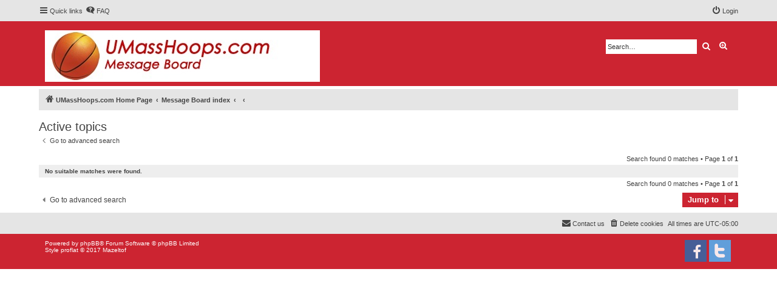

--- FILE ---
content_type: text/html; charset=UTF-8
request_url: https://www.umasshoops.com/newboard/search.php?search_id=active_topics&sid=13e3f93c44eaa642202b32d19c2e6612
body_size: 3552
content:
<!DOCTYPE html>
<html dir="ltr" lang="en-gb">
<head>
<meta charset="utf-8" />
<meta http-equiv="X-UA-Compatible" content="IE=edge">
<meta name="viewport" content="width=device-width, initial-scale=1" />


<title>UMassHoops.com - Active topics</title>

	<link rel="alternate" type="application/atom+xml" title="Feed - UMassHoops.com" href="/newboard/app.php/feed?sid=4bd70b62420a91be03c3a915650de480">			<link rel="alternate" type="application/atom+xml" title="Feed - New Topics" href="/newboard/app.php/feed/topics?sid=4bd70b62420a91be03c3a915650de480">				

<!--
	phpBB style name: proflat
	Based on style:   prosilver (this is the default phpBB3 style)
	Original author:  Tom Beddard ( http://www.subBlue.com/ )
	Modified by:      Mazeltof ( http://www.phpbb-fr.com/customise/db/author/mazeltof/ )
-->

<link href="./assets/css/font-awesome.min.css?assets_version=19" rel="stylesheet">
<link href="./styles/prosilver/theme/stylesheet.css?assets_version=19" rel="stylesheet">
<link href="./styles/proflat_flame_scarlet/theme/style_proflat.css?assets_version=19" rel="stylesheet">
<link href="./styles/proflat_flame_scarlet/theme/color_proflat.css?assets_version=19" rel="stylesheet">




<!--[if lte IE 9]>
	<link href="./styles/proflat_flame_scarlet/theme/tweaks.css?assets_version=19" rel="stylesheet">
<![endif]-->





</head>
<body id="phpbb" class="nojs notouch section-search ltr ">


	<a id="top" class="top-anchor" accesskey="t"></a>
	<div id="page-header">
		<div class="navbar" role="navigation">
	<div class="navbar-container">
	<div class="inner">

	<ul id="nav-main" class="nav-main linklist" role="menubar">

		<li id="quick-links" class="quick-links dropdown-container responsive-menu" data-skip-responsive="true">
			<a href="#" class="dropdown-trigger">
				<i class="icon fa-bars fa-fw" aria-hidden="true"></i><span>Quick links</span>
			</a>
			<div class="dropdown">
				<div class="pointer"><div class="pointer-inner"></div></div>
				<ul class="dropdown-contents" role="menu">
					
											<li class="separator"></li>
																									<li>
								<a href="./search.php?search_id=unanswered&amp;sid=4bd70b62420a91be03c3a915650de480" role="menuitem">
									<i class="icon fa-file-o fa-fw icon-gray" aria-hidden="true"></i><span>Unanswered topics</span>
								</a>
							</li>
							<li>
								<a href="./search.php?search_id=active_topics&amp;sid=4bd70b62420a91be03c3a915650de480" role="menuitem">
									<i class="icon fa-file-o fa-fw icon-blue" aria-hidden="true"></i><span>Active topics</span>
								</a>
							</li>
							<li class="separator"></li>
							<li>
								<a href="./search.php?sid=4bd70b62420a91be03c3a915650de480" role="menuitem">
									<i class="icon fa-search fa-fw" aria-hidden="true"></i><span>Search</span>
								</a>
							</li>
					
										<li class="separator"></li>

									</ul>
			</div>
		</li>

				<li data-skip-responsive="true">
			<a href="/newboard/app.php/help/faq?sid=4bd70b62420a91be03c3a915650de480" rel="help" title="Frequently Asked Questions" role="menuitem">
				<i class="icon fa-question-circle fa-fw" aria-hidden="true"></i><span>FAQ</span>
			</a>
		</li>
						
			<li class="rightside"  data-skip-responsive="true">
			<a href="./ucp.php?mode=login&amp;redirect=search.php%3Fsearch_id%3Dactive_topics&amp;sid=4bd70b62420a91be03c3a915650de480" title="Login" accesskey="x" role="menuitem">
				<i class="icon fa-power-off fa-fw" aria-hidden="true"></i><span>Login</span>
			</a>
		</li>
						</ul>
	</div>
	</div>
</div>		<div class="headerbar" role="banner">
		<div class="headerbar-container">
					<div class="inner">

			<div id="site-description" class="site-description">
				<a id="logo" class="logo" href="http://umasshoops.com/" title="UMassHoops.com Home Page"><span class="site_logo"></span></a>
				<h1>UMassHoops.com</h1>
				<p>The Minutemen fan's home on the Net</p>
				<p class="skiplink"><a href="#start_here">Skip to content</a></p>
			</div>

									<div id="search-box" class="search-box search-header" role="search">
				<form action="./search.php?sid=4bd70b62420a91be03c3a915650de480" method="get" id="search">
				<fieldset>
					<input name="keywords" id="keywords" type="search" maxlength="128" title="Search for keywords" class="inputbox search tiny" size="20" value="" placeholder="Search…" />
					<button class="button button-search" type="submit" title="Search">
						<i class="icon fa-search fa-fw" aria-hidden="true"></i><span class="sr-only">Search</span>
					</button>
					<a href="./search.php?sid=4bd70b62420a91be03c3a915650de480" class="button button-search-end" title="Advanced search">
						<i class="icon fa-cog fa-fw" aria-hidden="true"></i><span class="sr-only">Advanced search</span>
					</a>
					<input type="hidden" name="sid" value="4bd70b62420a91be03c3a915650de480" />

				</fieldset>
				</form>
			</div>
						
			</div>
					</div>
		</div>
	</div>

<div id="wrap" class="wrap">

				<div class="navbar" role="navigation">
	<div class="inner">

	<ul id="nav-breadcrumbs" class="nav-breadcrumbs linklist navlinks" role="menubar">
						<li class="breadcrumbs">
							<span class="crumb"  itemtype="http://data-vocabulary.org/Breadcrumb" itemscope=""><a href="http://umasshoops.com/" itemprop="url" data-navbar-reference="home"><i class="icon fa-home fa-fw" aria-hidden="true"></i><span itemprop="title">UMassHoops.com Home Page</span></a></span>
										<span class="crumb"  itemtype="http://data-vocabulary.org/Breadcrumb" itemscope=""><a href="./index.php?sid=4bd70b62420a91be03c3a915650de480" itemprop="url" accesskey="h" data-navbar-reference="index"><span itemprop="title">Message Board index</span></a></span>

											<span class="crumb"  itemtype="http://data-vocabulary.org/Breadcrumb" itemscope=""><a href="" itemprop="url"><span itemprop="title"></span></a></span>
															<span class="crumb"  itemtype="http://data-vocabulary.org/Breadcrumb" itemscope=""><a href="" itemprop="url"><span itemprop="title"></span></a></span>
												</li>
		
					<li class="rightside responsive-search">
				<a href="./search.php?sid=4bd70b62420a91be03c3a915650de480" title="View the advanced search options" role="menuitem">
					<i class="icon fa-search fa-fw" aria-hidden="true"></i><span class="sr-only">Search</span>
				</a>
			</li>
		
			</ul>

	</div>
</div>

	
	<a id="start_here" class="anchor"></a>
	<div id="page-body" class="page-body" role="main">
		
		

<h2 class="searchresults-title">Active topics</h2>

	<p class="advanced-search-link">
		<a class="arrow-left" href="./search.php?sid=4bd70b62420a91be03c3a915650de480" title="Advanced search">
			<i class="icon fa-angle-left fa-fw icon-black" aria-hidden="true"></i><span>Go to advanced search</span>
		</a>
	</p>


	<div class="action-bar bar-top">

	
		
		<div class="pagination">
						Search found 0 matches
							 &bull; Page <strong>1</strong> of <strong>1</strong>
					</div>
	</div>


			<div class="panel">
			<div class="inner">
			<strong>No suitable matches were found.</strong>
			</div>
		</div>
	

<div class="action-bar bottom">
	
	<div class="pagination">
		Search found 0 matches
					 &bull; Page <strong>1</strong> of <strong>1</strong>
			</div>
</div>


<div class="action-bar actions-jump">
		<p class="jumpbox-return">
		<a class="left-box arrow-left" href="./search.php?sid=4bd70b62420a91be03c3a915650de480" title="Advanced search" accesskey="r">
			<i class="icon fa-angle-left fa-fw icon-black" aria-hidden="true"></i><span>Go to advanced search</span>
		</a>
	</p>
	
		<div class="jumpbox dropdown-container dropdown-container-right dropdown-up dropdown-left dropdown-button-control" id="jumpbox">
			<span title="Jump to" class="button button-secondary dropdown-trigger dropdown-select">
				<span>Jump to</span>
				<span class="caret"><i class="icon fa-sort-down fa-fw" aria-hidden="true"></i></span>
			</span>
		<div class="dropdown">
			<div class="pointer"><div class="pointer-inner"></div></div>
			<ul class="dropdown-contents">
																				<li><a href="./viewforum.php?f=10&amp;sid=4bd70b62420a91be03c3a915650de480" class="jumpbox-cat-link"> <span> Forums</span></a></li>
																<li><a href="./viewforum.php?f=1&amp;sid=4bd70b62420a91be03c3a915650de480" class="jumpbox-sub-link"><span class="spacer"></span> <span>&#8627; &nbsp; Men's Hoop Forum</span></a></li>
																<li><a href="./viewforum.php?f=7&amp;sid=4bd70b62420a91be03c3a915650de480" class="jumpbox-sub-link"><span class="spacer"></span> <span>&#8627; &nbsp; Women's Hoop Forum</span></a></li>
																<li><a href="./viewforum.php?f=2&amp;sid=4bd70b62420a91be03c3a915650de480" class="jumpbox-sub-link"><span class="spacer"></span> <span>&#8627; &nbsp; Football Forum</span></a></li>
																<li><a href="./viewforum.php?f=5&amp;sid=4bd70b62420a91be03c3a915650de480" class="jumpbox-sub-link"><span class="spacer"></span> <span>&#8627; &nbsp; Hockey Forum</span></a></li>
																<li><a href="./viewforum.php?f=8&amp;sid=4bd70b62420a91be03c3a915650de480" class="jumpbox-sub-link"><span class="spacer"></span> <span>&#8627; &nbsp; Men's Lacrosse Forum</span></a></li>
																<li><a href="./viewforum.php?f=3&amp;sid=4bd70b62420a91be03c3a915650de480" class="jumpbox-sub-link"><span class="spacer"></span> <span>&#8627; &nbsp; Other UM Sports / General UM Athletics Forum</span></a></li>
																<li><a href="./viewforum.php?f=4&amp;sid=4bd70b62420a91be03c3a915650de480" class="jumpbox-sub-link"><span class="spacer"></span> <span>&#8627; &nbsp; Board / Site Comments</span></a></li>
																<li><a href="./viewforum.php?f=6&amp;sid=4bd70b62420a91be03c3a915650de480" class="jumpbox-sub-link"><span class="spacer"></span> <span>&#8627; &nbsp; General Discussion</span></a></li>
																<li><a href="./viewforum.php?f=9&amp;sid=4bd70b62420a91be03c3a915650de480" class="jumpbox-sub-link"><span class="spacer"></span> <span>&#8627; &nbsp; Wiki Editors</span></a></li>
											</ul>
		</div>
	</div>

	</div>

			</div>


</div> <!-- wrap -->

<div id="page-footer" class="page-footer" role="contentinfo">
	<div class="navbar" role="navigation">
<div class="navbar-container" role="navigation">
	<div class="inner">

	<ul id="nav-footer" class="nav-footer linklist" role="menubar">
		<li class="breadcrumbs">
								</li>
				<li class="rightside">All times are <span title="UTC-5">UTC-05:00</span></li>
							<li class="rightside">
				<a href="/newboard/app.php/user/delete_cookies?sid=4bd70b62420a91be03c3a915650de480" data-ajax="true" data-refresh="true" role="menuitem">
					<i class="icon fa-trash fa-fw" aria-hidden="true"></i><span>Delete cookies</span>
				</a>
			</li>
																<li class="rightside" data-last-responsive="true">
				<a href="./memberlist.php?mode=contactadmin&amp;sid=4bd70b62420a91be03c3a915650de480" role="menuitem">
					<i class="icon fa-envelope fa-fw" aria-hidden="true"></i><span>Contact us</span>
				</a>
			</li>
			</ul>

	</div>
</div>
</div>

	<div class="footerbar">
	<div class="footerbar-container">
		<div class="copyright">
						Powered by <a href="https://www.phpbb.com/">phpBB</a>&reg; Forum Software &copy; phpBB Limited
						<br />Style proflat &copy; 2017 <a href="http://www.phpbb-fr.com/customise/db/author/mazeltof/">Mazeltof</a>
				
								</div>

		<div class="socialinks">
	<ul>
		<li>
			<a href="https://twitter.com/UMassHoops_com" title="Twitter">
				<i class="icon fp-twitter"></i>
			</a>
		</li>
		<li>
			<a href="https://www.facebook.com/UMassHoopsCom/" title="Facebook">
				<i class="icon fp-facebook"></i>
			</a>
		</li>
		<!-- <li>
			<a href="www.blogger.com" title="Blogger">
				<i class="icon fp-blogger"></i>
			</a>
			</li> -->
		<!-- <li>
			<a href="http://www.dailymotion.com/fr" title="Dailymotion">
				<i class="icon fp-dailymotion"></i>
			</a>
		</li> -->
		<!-- <li>
			<a href="https://www.flickr.com/" title="Flickr">
				<i class="icon fp-flickr"></i>
			</a>
		</li> -->
		<!-- <li>
			<a href="https://github.com/" title="Github">
				<i class="icon fp-github"></i>
			</a>
		</li> -->
		<!-- <li>
			<a href="https://plus.google.com/" title="Google plus">
				<i class="icon fp-googleplus"></i>
			</a>
		</li> -->
		<!-- <li>
			<a href="https://www.instagram.com/" title="Instagram">
				<i class="icon fp-instagram"></i>
			</a>
		</li> -->
		<!-- <li>
			<a href="http://line.me/fr/" title="Line messenger">
				<i class="icon fp-line"></i>
			</a>
		</li> -->
		<!-- <li>
			<a href="https://fr.linkedin.com/" title="Linked in">
				<i class="icon fp-linkedin"></i>
			</a>
		</li> -->
		<!-- <li>
			<a href="https://myspace.com/" title="Myspace">
				<i class="icon fp-myspace"></i>
			</a>
		</li> -->
		<!-- <li>
			<a href="https://fr.pinterest.com/" title="Pinterest">
				<i class="icon fp-pinterest"></i>
			</a>
		</li> -->
		<!-- <li>
			<a href="https://www.reddit.com/" title="Reddit">
				<i class="icon fp-reddit"></i>
			</a>
		</li> -->
		<!-- <li>
			<a href="https://www.skype.com/fr/" title="Skype">
				<i class="icon fp-skype"></i>
			</a>
		</li> -->
		<!-- <li>
			<a href="https://www.snapchat.com/l/fr-fr/" title="Snapchat">
				<i class="icon fp-snapchat"></i>
			</a>
		</li> -->
		<!-- <li>
			<a href="https://soundcloud.com/" title="Soundcloud">
				<i class="icon fp-soundcloud"></i>
			</a>
		</li> -->
		<!-- <li>
			<a href="http://store.steampowered.com/" title="Steam">
				<i class="icon fp-steam"></i>
			</a>
		</li> -->
		<!-- <li>
			<a href="https://www.tumblr.com/" title="Tumblr">
				<i class="icon fp-tumblr"></i>
			</a>
		</li> -->
		<!-- <li>
			<a href="https://www.viber.com/fr/" title="Viber">
				<i class="icon fp-viber"></i>
			</a>
		</li> -->
		<!-- <li>
			<a href="https://www.whatsapp.com/?l=fr" title="Whatsapp">
				<i class="icon fp-whatsapp"></i>
			</a>
		</li> -->
		<!-- <li>
			<a href="https://fr.wordpress.com/" title="Wordpress">
				<i class="icon fp-wordpress"></i>
			</a>
		</li> -->
		<!-- <li>
			<a href="https://www.youtube.com/" title="Youtube">
				<i class="icon fp-youtube"></i>
			</a>
		</li> -->
	</ul>
</div>

	</div>
	</div>

	<div id="darkenwrapper" class="darkenwrapper" data-ajax-error-title="AJAX error" data-ajax-error-text="Something went wrong when processing your request." data-ajax-error-text-abort="User aborted request." data-ajax-error-text-timeout="Your request timed out; please try again." data-ajax-error-text-parsererror="Something went wrong with the request and the server returned an invalid reply.">
		<div id="darken" class="darken">&nbsp;</div>
	</div>

	<div id="phpbb_alert" class="phpbb_alert" data-l-err="Error" data-l-timeout-processing-req="Request timed out.">
		<a href="#" class="alert_close">
			<i class="icon fa-times-circle fa-fw" aria-hidden="true"></i>
		</a>
		<h3 class="alert_title">&nbsp;</h3><p class="alert_text"></p>
	</div>
	<div id="phpbb_confirm" class="phpbb_alert">
		<a href="#" class="alert_close">
			<i class="icon fa-times-circle fa-fw" aria-hidden="true"></i>
		</a>
		<div class="alert_text"></div>
	</div>
</div>

<div>
	<a id="bottom" class="anchor" accesskey="z"></a>
	<span class="cron"></span></div>

<script type="text/javascript" src="./assets/javascript/jquery-3.7.1.min.js?assets_version=19"></script>
<script type="text/javascript" src="./assets/javascript/core.js?assets_version=19"></script>



<script src="./styles/prosilver/template/forum_fn.js?assets_version=19"></script>
<script src="./styles/prosilver/template/ajax.js?assets_version=19"></script>



<script defer src="https://static.cloudflareinsights.com/beacon.min.js/vcd15cbe7772f49c399c6a5babf22c1241717689176015" integrity="sha512-ZpsOmlRQV6y907TI0dKBHq9Md29nnaEIPlkf84rnaERnq6zvWvPUqr2ft8M1aS28oN72PdrCzSjY4U6VaAw1EQ==" data-cf-beacon='{"version":"2024.11.0","token":"d80569eec30d46d594b548ceeef0d011","r":1,"server_timing":{"name":{"cfCacheStatus":true,"cfEdge":true,"cfExtPri":true,"cfL4":true,"cfOrigin":true,"cfSpeedBrain":true},"location_startswith":null}}' crossorigin="anonymous"></script>
</body>
</html>
